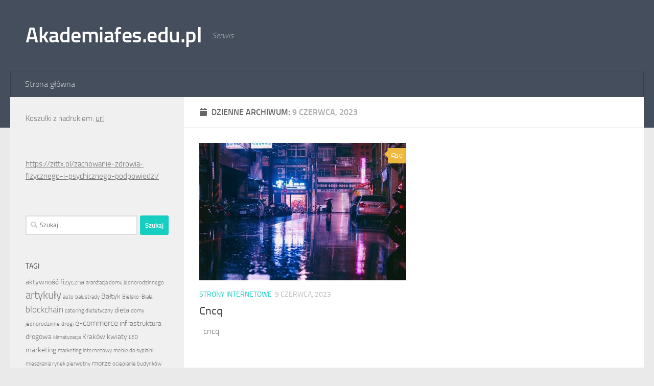

--- FILE ---
content_type: text/html; charset=UTF-8
request_url: https://akademiafes.edu.pl/2023/06/09/
body_size: 10985
content:
<!DOCTYPE html>
<html class="no-js" dir="ltr" lang="pl-PL" prefix="og: https://ogp.me/ns#">
<head>
  <meta charset="UTF-8">
  <meta name="viewport" content="width=device-width, initial-scale=1.0">
  <link rel="profile" href="https://gmpg.org/xfn/11" />
  <link rel="pingback" href="https://akademiafes.edu.pl/xmlrpc.php">

  <title>9 czerwca, 2023 | Akademiafes.edu.pl</title>
	<style>img:is([sizes="auto" i], [sizes^="auto," i]) { contain-intrinsic-size: 3000px 1500px }</style>
	
		<!-- All in One SEO 4.8.7.2 - aioseo.com -->
	<meta name="robots" content="noindex, max-image-preview:large" />
	<link rel="canonical" href="https://akademiafes.edu.pl/2023/06/09/" />
	<meta name="generator" content="All in One SEO (AIOSEO) 4.8.7.2" />
		<script type="application/ld+json" class="aioseo-schema">
			{"@context":"https:\/\/schema.org","@graph":[{"@type":"BreadcrumbList","@id":"https:\/\/akademiafes.edu.pl\/2023\/06\/09\/#breadcrumblist","itemListElement":[{"@type":"ListItem","@id":"https:\/\/akademiafes.edu.pl#listItem","position":1,"name":"Home","item":"https:\/\/akademiafes.edu.pl","nextItem":{"@type":"ListItem","@id":"https:\/\/akademiafes.edu.pl\/2023\/#listItem","name":2023}},{"@type":"ListItem","@id":"https:\/\/akademiafes.edu.pl\/2023\/#listItem","position":2,"name":2023,"item":"https:\/\/akademiafes.edu.pl\/2023\/","nextItem":{"@type":"ListItem","@id":"https:\/\/akademiafes.edu.pl\/2023\/06\/#listItem","name":"06"},"previousItem":{"@type":"ListItem","@id":"https:\/\/akademiafes.edu.pl#listItem","name":"Home"}},{"@type":"ListItem","@id":"https:\/\/akademiafes.edu.pl\/2023\/06\/#listItem","position":3,"name":"06","item":"https:\/\/akademiafes.edu.pl\/2023\/06\/","nextItem":{"@type":"ListItem","@id":"https:\/\/akademiafes.edu.pl\/2023\/06\/09\/#listItem","name":"09"},"previousItem":{"@type":"ListItem","@id":"https:\/\/akademiafes.edu.pl\/2023\/#listItem","name":2023}},{"@type":"ListItem","@id":"https:\/\/akademiafes.edu.pl\/2023\/06\/09\/#listItem","position":4,"name":"09","previousItem":{"@type":"ListItem","@id":"https:\/\/akademiafes.edu.pl\/2023\/06\/#listItem","name":"06"}}]},{"@type":"CollectionPage","@id":"https:\/\/akademiafes.edu.pl\/2023\/06\/09\/#collectionpage","url":"https:\/\/akademiafes.edu.pl\/2023\/06\/09\/","name":"9 czerwca, 2023 | Akademiafes.edu.pl","inLanguage":"pl-PL","isPartOf":{"@id":"https:\/\/akademiafes.edu.pl\/#website"},"breadcrumb":{"@id":"https:\/\/akademiafes.edu.pl\/2023\/06\/09\/#breadcrumblist"}},{"@type":"Organization","@id":"https:\/\/akademiafes.edu.pl\/#organization","name":"Akademiafes.edu.pl","description":"Serwis","url":"https:\/\/akademiafes.edu.pl\/"},{"@type":"WebSite","@id":"https:\/\/akademiafes.edu.pl\/#website","url":"https:\/\/akademiafes.edu.pl\/","name":"Akademiafes.edu.pl","description":"Serwis","inLanguage":"pl-PL","publisher":{"@id":"https:\/\/akademiafes.edu.pl\/#organization"}}]}
		</script>
		<!-- All in One SEO -->

<script>document.documentElement.className = document.documentElement.className.replace("no-js","js");</script>
<link rel="alternate" type="application/rss+xml" title="Akademiafes.edu.pl &raquo; Kanał z wpisami" href="https://akademiafes.edu.pl/feed/" />
<link rel="alternate" type="application/rss+xml" title="Akademiafes.edu.pl &raquo; Kanał z komentarzami" href="https://akademiafes.edu.pl/comments/feed/" />
<script>
window._wpemojiSettings = {"baseUrl":"https:\/\/s.w.org\/images\/core\/emoji\/16.0.1\/72x72\/","ext":".png","svgUrl":"https:\/\/s.w.org\/images\/core\/emoji\/16.0.1\/svg\/","svgExt":".svg","source":{"concatemoji":"https:\/\/akademiafes.edu.pl\/wp-includes\/js\/wp-emoji-release.min.js?ver=6.8.3"}};
/*! This file is auto-generated */
!function(s,n){var o,i,e;function c(e){try{var t={supportTests:e,timestamp:(new Date).valueOf()};sessionStorage.setItem(o,JSON.stringify(t))}catch(e){}}function p(e,t,n){e.clearRect(0,0,e.canvas.width,e.canvas.height),e.fillText(t,0,0);var t=new Uint32Array(e.getImageData(0,0,e.canvas.width,e.canvas.height).data),a=(e.clearRect(0,0,e.canvas.width,e.canvas.height),e.fillText(n,0,0),new Uint32Array(e.getImageData(0,0,e.canvas.width,e.canvas.height).data));return t.every(function(e,t){return e===a[t]})}function u(e,t){e.clearRect(0,0,e.canvas.width,e.canvas.height),e.fillText(t,0,0);for(var n=e.getImageData(16,16,1,1),a=0;a<n.data.length;a++)if(0!==n.data[a])return!1;return!0}function f(e,t,n,a){switch(t){case"flag":return n(e,"\ud83c\udff3\ufe0f\u200d\u26a7\ufe0f","\ud83c\udff3\ufe0f\u200b\u26a7\ufe0f")?!1:!n(e,"\ud83c\udde8\ud83c\uddf6","\ud83c\udde8\u200b\ud83c\uddf6")&&!n(e,"\ud83c\udff4\udb40\udc67\udb40\udc62\udb40\udc65\udb40\udc6e\udb40\udc67\udb40\udc7f","\ud83c\udff4\u200b\udb40\udc67\u200b\udb40\udc62\u200b\udb40\udc65\u200b\udb40\udc6e\u200b\udb40\udc67\u200b\udb40\udc7f");case"emoji":return!a(e,"\ud83e\udedf")}return!1}function g(e,t,n,a){var r="undefined"!=typeof WorkerGlobalScope&&self instanceof WorkerGlobalScope?new OffscreenCanvas(300,150):s.createElement("canvas"),o=r.getContext("2d",{willReadFrequently:!0}),i=(o.textBaseline="top",o.font="600 32px Arial",{});return e.forEach(function(e){i[e]=t(o,e,n,a)}),i}function t(e){var t=s.createElement("script");t.src=e,t.defer=!0,s.head.appendChild(t)}"undefined"!=typeof Promise&&(o="wpEmojiSettingsSupports",i=["flag","emoji"],n.supports={everything:!0,everythingExceptFlag:!0},e=new Promise(function(e){s.addEventListener("DOMContentLoaded",e,{once:!0})}),new Promise(function(t){var n=function(){try{var e=JSON.parse(sessionStorage.getItem(o));if("object"==typeof e&&"number"==typeof e.timestamp&&(new Date).valueOf()<e.timestamp+604800&&"object"==typeof e.supportTests)return e.supportTests}catch(e){}return null}();if(!n){if("undefined"!=typeof Worker&&"undefined"!=typeof OffscreenCanvas&&"undefined"!=typeof URL&&URL.createObjectURL&&"undefined"!=typeof Blob)try{var e="postMessage("+g.toString()+"("+[JSON.stringify(i),f.toString(),p.toString(),u.toString()].join(",")+"));",a=new Blob([e],{type:"text/javascript"}),r=new Worker(URL.createObjectURL(a),{name:"wpTestEmojiSupports"});return void(r.onmessage=function(e){c(n=e.data),r.terminate(),t(n)})}catch(e){}c(n=g(i,f,p,u))}t(n)}).then(function(e){for(var t in e)n.supports[t]=e[t],n.supports.everything=n.supports.everything&&n.supports[t],"flag"!==t&&(n.supports.everythingExceptFlag=n.supports.everythingExceptFlag&&n.supports[t]);n.supports.everythingExceptFlag=n.supports.everythingExceptFlag&&!n.supports.flag,n.DOMReady=!1,n.readyCallback=function(){n.DOMReady=!0}}).then(function(){return e}).then(function(){var e;n.supports.everything||(n.readyCallback(),(e=n.source||{}).concatemoji?t(e.concatemoji):e.wpemoji&&e.twemoji&&(t(e.twemoji),t(e.wpemoji)))}))}((window,document),window._wpemojiSettings);
</script>
<style id='wp-emoji-styles-inline-css'>

	img.wp-smiley, img.emoji {
		display: inline !important;
		border: none !important;
		box-shadow: none !important;
		height: 1em !important;
		width: 1em !important;
		margin: 0 0.07em !important;
		vertical-align: -0.1em !important;
		background: none !important;
		padding: 0 !important;
	}
</style>
<link rel='stylesheet' id='wp-block-library-css' href='https://akademiafes.edu.pl/wp-includes/css/dist/block-library/style.min.css?ver=6.8.3' media='all' />
<style id='classic-theme-styles-inline-css'>
/*! This file is auto-generated */
.wp-block-button__link{color:#fff;background-color:#32373c;border-radius:9999px;box-shadow:none;text-decoration:none;padding:calc(.667em + 2px) calc(1.333em + 2px);font-size:1.125em}.wp-block-file__button{background:#32373c;color:#fff;text-decoration:none}
</style>
<style id='global-styles-inline-css'>
:root{--wp--preset--aspect-ratio--square: 1;--wp--preset--aspect-ratio--4-3: 4/3;--wp--preset--aspect-ratio--3-4: 3/4;--wp--preset--aspect-ratio--3-2: 3/2;--wp--preset--aspect-ratio--2-3: 2/3;--wp--preset--aspect-ratio--16-9: 16/9;--wp--preset--aspect-ratio--9-16: 9/16;--wp--preset--color--black: #000000;--wp--preset--color--cyan-bluish-gray: #abb8c3;--wp--preset--color--white: #ffffff;--wp--preset--color--pale-pink: #f78da7;--wp--preset--color--vivid-red: #cf2e2e;--wp--preset--color--luminous-vivid-orange: #ff6900;--wp--preset--color--luminous-vivid-amber: #fcb900;--wp--preset--color--light-green-cyan: #7bdcb5;--wp--preset--color--vivid-green-cyan: #00d084;--wp--preset--color--pale-cyan-blue: #8ed1fc;--wp--preset--color--vivid-cyan-blue: #0693e3;--wp--preset--color--vivid-purple: #9b51e0;--wp--preset--gradient--vivid-cyan-blue-to-vivid-purple: linear-gradient(135deg,rgba(6,147,227,1) 0%,rgb(155,81,224) 100%);--wp--preset--gradient--light-green-cyan-to-vivid-green-cyan: linear-gradient(135deg,rgb(122,220,180) 0%,rgb(0,208,130) 100%);--wp--preset--gradient--luminous-vivid-amber-to-luminous-vivid-orange: linear-gradient(135deg,rgba(252,185,0,1) 0%,rgba(255,105,0,1) 100%);--wp--preset--gradient--luminous-vivid-orange-to-vivid-red: linear-gradient(135deg,rgba(255,105,0,1) 0%,rgb(207,46,46) 100%);--wp--preset--gradient--very-light-gray-to-cyan-bluish-gray: linear-gradient(135deg,rgb(238,238,238) 0%,rgb(169,184,195) 100%);--wp--preset--gradient--cool-to-warm-spectrum: linear-gradient(135deg,rgb(74,234,220) 0%,rgb(151,120,209) 20%,rgb(207,42,186) 40%,rgb(238,44,130) 60%,rgb(251,105,98) 80%,rgb(254,248,76) 100%);--wp--preset--gradient--blush-light-purple: linear-gradient(135deg,rgb(255,206,236) 0%,rgb(152,150,240) 100%);--wp--preset--gradient--blush-bordeaux: linear-gradient(135deg,rgb(254,205,165) 0%,rgb(254,45,45) 50%,rgb(107,0,62) 100%);--wp--preset--gradient--luminous-dusk: linear-gradient(135deg,rgb(255,203,112) 0%,rgb(199,81,192) 50%,rgb(65,88,208) 100%);--wp--preset--gradient--pale-ocean: linear-gradient(135deg,rgb(255,245,203) 0%,rgb(182,227,212) 50%,rgb(51,167,181) 100%);--wp--preset--gradient--electric-grass: linear-gradient(135deg,rgb(202,248,128) 0%,rgb(113,206,126) 100%);--wp--preset--gradient--midnight: linear-gradient(135deg,rgb(2,3,129) 0%,rgb(40,116,252) 100%);--wp--preset--font-size--small: 13px;--wp--preset--font-size--medium: 20px;--wp--preset--font-size--large: 36px;--wp--preset--font-size--x-large: 42px;--wp--preset--spacing--20: 0.44rem;--wp--preset--spacing--30: 0.67rem;--wp--preset--spacing--40: 1rem;--wp--preset--spacing--50: 1.5rem;--wp--preset--spacing--60: 2.25rem;--wp--preset--spacing--70: 3.38rem;--wp--preset--spacing--80: 5.06rem;--wp--preset--shadow--natural: 6px 6px 9px rgba(0, 0, 0, 0.2);--wp--preset--shadow--deep: 12px 12px 50px rgba(0, 0, 0, 0.4);--wp--preset--shadow--sharp: 6px 6px 0px rgba(0, 0, 0, 0.2);--wp--preset--shadow--outlined: 6px 6px 0px -3px rgba(255, 255, 255, 1), 6px 6px rgba(0, 0, 0, 1);--wp--preset--shadow--crisp: 6px 6px 0px rgba(0, 0, 0, 1);}:where(.is-layout-flex){gap: 0.5em;}:where(.is-layout-grid){gap: 0.5em;}body .is-layout-flex{display: flex;}.is-layout-flex{flex-wrap: wrap;align-items: center;}.is-layout-flex > :is(*, div){margin: 0;}body .is-layout-grid{display: grid;}.is-layout-grid > :is(*, div){margin: 0;}:where(.wp-block-columns.is-layout-flex){gap: 2em;}:where(.wp-block-columns.is-layout-grid){gap: 2em;}:where(.wp-block-post-template.is-layout-flex){gap: 1.25em;}:where(.wp-block-post-template.is-layout-grid){gap: 1.25em;}.has-black-color{color: var(--wp--preset--color--black) !important;}.has-cyan-bluish-gray-color{color: var(--wp--preset--color--cyan-bluish-gray) !important;}.has-white-color{color: var(--wp--preset--color--white) !important;}.has-pale-pink-color{color: var(--wp--preset--color--pale-pink) !important;}.has-vivid-red-color{color: var(--wp--preset--color--vivid-red) !important;}.has-luminous-vivid-orange-color{color: var(--wp--preset--color--luminous-vivid-orange) !important;}.has-luminous-vivid-amber-color{color: var(--wp--preset--color--luminous-vivid-amber) !important;}.has-light-green-cyan-color{color: var(--wp--preset--color--light-green-cyan) !important;}.has-vivid-green-cyan-color{color: var(--wp--preset--color--vivid-green-cyan) !important;}.has-pale-cyan-blue-color{color: var(--wp--preset--color--pale-cyan-blue) !important;}.has-vivid-cyan-blue-color{color: var(--wp--preset--color--vivid-cyan-blue) !important;}.has-vivid-purple-color{color: var(--wp--preset--color--vivid-purple) !important;}.has-black-background-color{background-color: var(--wp--preset--color--black) !important;}.has-cyan-bluish-gray-background-color{background-color: var(--wp--preset--color--cyan-bluish-gray) !important;}.has-white-background-color{background-color: var(--wp--preset--color--white) !important;}.has-pale-pink-background-color{background-color: var(--wp--preset--color--pale-pink) !important;}.has-vivid-red-background-color{background-color: var(--wp--preset--color--vivid-red) !important;}.has-luminous-vivid-orange-background-color{background-color: var(--wp--preset--color--luminous-vivid-orange) !important;}.has-luminous-vivid-amber-background-color{background-color: var(--wp--preset--color--luminous-vivid-amber) !important;}.has-light-green-cyan-background-color{background-color: var(--wp--preset--color--light-green-cyan) !important;}.has-vivid-green-cyan-background-color{background-color: var(--wp--preset--color--vivid-green-cyan) !important;}.has-pale-cyan-blue-background-color{background-color: var(--wp--preset--color--pale-cyan-blue) !important;}.has-vivid-cyan-blue-background-color{background-color: var(--wp--preset--color--vivid-cyan-blue) !important;}.has-vivid-purple-background-color{background-color: var(--wp--preset--color--vivid-purple) !important;}.has-black-border-color{border-color: var(--wp--preset--color--black) !important;}.has-cyan-bluish-gray-border-color{border-color: var(--wp--preset--color--cyan-bluish-gray) !important;}.has-white-border-color{border-color: var(--wp--preset--color--white) !important;}.has-pale-pink-border-color{border-color: var(--wp--preset--color--pale-pink) !important;}.has-vivid-red-border-color{border-color: var(--wp--preset--color--vivid-red) !important;}.has-luminous-vivid-orange-border-color{border-color: var(--wp--preset--color--luminous-vivid-orange) !important;}.has-luminous-vivid-amber-border-color{border-color: var(--wp--preset--color--luminous-vivid-amber) !important;}.has-light-green-cyan-border-color{border-color: var(--wp--preset--color--light-green-cyan) !important;}.has-vivid-green-cyan-border-color{border-color: var(--wp--preset--color--vivid-green-cyan) !important;}.has-pale-cyan-blue-border-color{border-color: var(--wp--preset--color--pale-cyan-blue) !important;}.has-vivid-cyan-blue-border-color{border-color: var(--wp--preset--color--vivid-cyan-blue) !important;}.has-vivid-purple-border-color{border-color: var(--wp--preset--color--vivid-purple) !important;}.has-vivid-cyan-blue-to-vivid-purple-gradient-background{background: var(--wp--preset--gradient--vivid-cyan-blue-to-vivid-purple) !important;}.has-light-green-cyan-to-vivid-green-cyan-gradient-background{background: var(--wp--preset--gradient--light-green-cyan-to-vivid-green-cyan) !important;}.has-luminous-vivid-amber-to-luminous-vivid-orange-gradient-background{background: var(--wp--preset--gradient--luminous-vivid-amber-to-luminous-vivid-orange) !important;}.has-luminous-vivid-orange-to-vivid-red-gradient-background{background: var(--wp--preset--gradient--luminous-vivid-orange-to-vivid-red) !important;}.has-very-light-gray-to-cyan-bluish-gray-gradient-background{background: var(--wp--preset--gradient--very-light-gray-to-cyan-bluish-gray) !important;}.has-cool-to-warm-spectrum-gradient-background{background: var(--wp--preset--gradient--cool-to-warm-spectrum) !important;}.has-blush-light-purple-gradient-background{background: var(--wp--preset--gradient--blush-light-purple) !important;}.has-blush-bordeaux-gradient-background{background: var(--wp--preset--gradient--blush-bordeaux) !important;}.has-luminous-dusk-gradient-background{background: var(--wp--preset--gradient--luminous-dusk) !important;}.has-pale-ocean-gradient-background{background: var(--wp--preset--gradient--pale-ocean) !important;}.has-electric-grass-gradient-background{background: var(--wp--preset--gradient--electric-grass) !important;}.has-midnight-gradient-background{background: var(--wp--preset--gradient--midnight) !important;}.has-small-font-size{font-size: var(--wp--preset--font-size--small) !important;}.has-medium-font-size{font-size: var(--wp--preset--font-size--medium) !important;}.has-large-font-size{font-size: var(--wp--preset--font-size--large) !important;}.has-x-large-font-size{font-size: var(--wp--preset--font-size--x-large) !important;}
:where(.wp-block-post-template.is-layout-flex){gap: 1.25em;}:where(.wp-block-post-template.is-layout-grid){gap: 1.25em;}
:where(.wp-block-columns.is-layout-flex){gap: 2em;}:where(.wp-block-columns.is-layout-grid){gap: 2em;}
:root :where(.wp-block-pullquote){font-size: 1.5em;line-height: 1.6;}
</style>
<link rel='stylesheet' id='hueman-main-style-css' href='https://akademiafes.edu.pl/wp-content/themes/hueman/assets/front/css/main.min.css?ver=3.7.27' media='all' />
<style id='hueman-main-style-inline-css'>
body { font-size:1.00rem; }@media only screen and (min-width: 720px) {
        .nav > li { font-size:1.00rem; }
      }.is-scrolled #header #nav-mobile { background-color: #454e5c; background-color: rgba(69,78,92,0.90) }body { background-color: #eaeaea; }
</style>
<link rel='stylesheet' id='hueman-font-awesome-css' href='https://akademiafes.edu.pl/wp-content/themes/hueman/assets/front/css/font-awesome.min.css?ver=3.7.27' media='all' />
<script src="https://akademiafes.edu.pl/wp-includes/js/jquery/jquery.min.js?ver=3.7.1" id="jquery-core-js"></script>
<script src="https://akademiafes.edu.pl/wp-includes/js/jquery/jquery-migrate.min.js?ver=3.4.1" id="jquery-migrate-js"></script>
<link rel="https://api.w.org/" href="https://akademiafes.edu.pl/wp-json/" /><link rel="EditURI" type="application/rsd+xml" title="RSD" href="https://akademiafes.edu.pl/xmlrpc.php?rsd" />
<meta name="generator" content="WordPress 6.8.3" />
    <link rel="preload" as="font" type="font/woff2" href="https://akademiafes.edu.pl/wp-content/themes/hueman/assets/front/webfonts/fa-brands-400.woff2?v=5.15.2" crossorigin="anonymous"/>
    <link rel="preload" as="font" type="font/woff2" href="https://akademiafes.edu.pl/wp-content/themes/hueman/assets/front/webfonts/fa-regular-400.woff2?v=5.15.2" crossorigin="anonymous"/>
    <link rel="preload" as="font" type="font/woff2" href="https://akademiafes.edu.pl/wp-content/themes/hueman/assets/front/webfonts/fa-solid-900.woff2?v=5.15.2" crossorigin="anonymous"/>
  <link rel="preload" as="font" type="font/woff" href="https://akademiafes.edu.pl/wp-content/themes/hueman/assets/front/fonts/titillium-light-webfont.woff" crossorigin="anonymous"/>
<link rel="preload" as="font" type="font/woff" href="https://akademiafes.edu.pl/wp-content/themes/hueman/assets/front/fonts/titillium-lightitalic-webfont.woff" crossorigin="anonymous"/>
<link rel="preload" as="font" type="font/woff" href="https://akademiafes.edu.pl/wp-content/themes/hueman/assets/front/fonts/titillium-regular-webfont.woff" crossorigin="anonymous"/>
<link rel="preload" as="font" type="font/woff" href="https://akademiafes.edu.pl/wp-content/themes/hueman/assets/front/fonts/titillium-regularitalic-webfont.woff" crossorigin="anonymous"/>
<link rel="preload" as="font" type="font/woff" href="https://akademiafes.edu.pl/wp-content/themes/hueman/assets/front/fonts/titillium-semibold-webfont.woff" crossorigin="anonymous"/>
<style>
  /*  base : fonts
/* ------------------------------------ */
body { font-family: "Titillium", Arial, sans-serif; }
@font-face {
  font-family: 'Titillium';
  src: url('https://akademiafes.edu.pl/wp-content/themes/hueman/assets/front/fonts/titillium-light-webfont.eot');
  src: url('https://akademiafes.edu.pl/wp-content/themes/hueman/assets/front/fonts/titillium-light-webfont.svg#titillium-light-webfont') format('svg'),
     url('https://akademiafes.edu.pl/wp-content/themes/hueman/assets/front/fonts/titillium-light-webfont.eot?#iefix') format('embedded-opentype'),
     url('https://akademiafes.edu.pl/wp-content/themes/hueman/assets/front/fonts/titillium-light-webfont.woff') format('woff'),
     url('https://akademiafes.edu.pl/wp-content/themes/hueman/assets/front/fonts/titillium-light-webfont.ttf') format('truetype');
  font-weight: 300;
  font-style: normal;
}
@font-face {
  font-family: 'Titillium';
  src: url('https://akademiafes.edu.pl/wp-content/themes/hueman/assets/front/fonts/titillium-lightitalic-webfont.eot');
  src: url('https://akademiafes.edu.pl/wp-content/themes/hueman/assets/front/fonts/titillium-lightitalic-webfont.svg#titillium-lightitalic-webfont') format('svg'),
     url('https://akademiafes.edu.pl/wp-content/themes/hueman/assets/front/fonts/titillium-lightitalic-webfont.eot?#iefix') format('embedded-opentype'),
     url('https://akademiafes.edu.pl/wp-content/themes/hueman/assets/front/fonts/titillium-lightitalic-webfont.woff') format('woff'),
     url('https://akademiafes.edu.pl/wp-content/themes/hueman/assets/front/fonts/titillium-lightitalic-webfont.ttf') format('truetype');
  font-weight: 300;
  font-style: italic;
}
@font-face {
  font-family: 'Titillium';
  src: url('https://akademiafes.edu.pl/wp-content/themes/hueman/assets/front/fonts/titillium-regular-webfont.eot');
  src: url('https://akademiafes.edu.pl/wp-content/themes/hueman/assets/front/fonts/titillium-regular-webfont.svg#titillium-regular-webfont') format('svg'),
     url('https://akademiafes.edu.pl/wp-content/themes/hueman/assets/front/fonts/titillium-regular-webfont.eot?#iefix') format('embedded-opentype'),
     url('https://akademiafes.edu.pl/wp-content/themes/hueman/assets/front/fonts/titillium-regular-webfont.woff') format('woff'),
     url('https://akademiafes.edu.pl/wp-content/themes/hueman/assets/front/fonts/titillium-regular-webfont.ttf') format('truetype');
  font-weight: 400;
  font-style: normal;
}
@font-face {
  font-family: 'Titillium';
  src: url('https://akademiafes.edu.pl/wp-content/themes/hueman/assets/front/fonts/titillium-regularitalic-webfont.eot');
  src: url('https://akademiafes.edu.pl/wp-content/themes/hueman/assets/front/fonts/titillium-regularitalic-webfont.svg#titillium-regular-webfont') format('svg'),
     url('https://akademiafes.edu.pl/wp-content/themes/hueman/assets/front/fonts/titillium-regularitalic-webfont.eot?#iefix') format('embedded-opentype'),
     url('https://akademiafes.edu.pl/wp-content/themes/hueman/assets/front/fonts/titillium-regularitalic-webfont.woff') format('woff'),
     url('https://akademiafes.edu.pl/wp-content/themes/hueman/assets/front/fonts/titillium-regularitalic-webfont.ttf') format('truetype');
  font-weight: 400;
  font-style: italic;
}
@font-face {
    font-family: 'Titillium';
    src: url('https://akademiafes.edu.pl/wp-content/themes/hueman/assets/front/fonts/titillium-semibold-webfont.eot');
    src: url('https://akademiafes.edu.pl/wp-content/themes/hueman/assets/front/fonts/titillium-semibold-webfont.svg#titillium-semibold-webfont') format('svg'),
         url('https://akademiafes.edu.pl/wp-content/themes/hueman/assets/front/fonts/titillium-semibold-webfont.eot?#iefix') format('embedded-opentype'),
         url('https://akademiafes.edu.pl/wp-content/themes/hueman/assets/front/fonts/titillium-semibold-webfont.woff') format('woff'),
         url('https://akademiafes.edu.pl/wp-content/themes/hueman/assets/front/fonts/titillium-semibold-webfont.ttf') format('truetype');
  font-weight: 600;
  font-style: normal;
}
</style>
  <!--[if lt IE 9]>
<script src="https://akademiafes.edu.pl/wp-content/themes/hueman/assets/front/js/ie/html5shiv-printshiv.min.js"></script>
<script src="https://akademiafes.edu.pl/wp-content/themes/hueman/assets/front/js/ie/selectivizr.js"></script>
<![endif]-->
</head>

<body class="archive date wp-embed-responsive wp-theme-hueman col-2cr full-width header-desktop-sticky header-mobile-sticky hueman-3-7-27 chrome">
<div id="wrapper">
  <a class="screen-reader-text skip-link" href="#content">Przeskocz do treści</a>
  
  <header id="header" class="top-menu-mobile-on one-mobile-menu top_menu header-ads-desktop  topbar-transparent no-header-img">
        <nav class="nav-container group mobile-menu mobile-sticky no-menu-assigned" id="nav-mobile" data-menu-id="header-1">
  <div class="mobile-title-logo-in-header"><p class="site-title">                  <a class="custom-logo-link" href="https://akademiafes.edu.pl/" rel="home" title="Akademiafes.edu.pl | Strona główna">Akademiafes.edu.pl</a>                </p></div>
        
                    <!-- <div class="ham__navbar-toggler collapsed" aria-expanded="false">
          <div class="ham__navbar-span-wrapper">
            <span class="ham-toggler-menu__span"></span>
          </div>
        </div> -->
        <button class="ham__navbar-toggler-two collapsed" title="Menu" aria-expanded="false">
          <span class="ham__navbar-span-wrapper">
            <span class="line line-1"></span>
            <span class="line line-2"></span>
            <span class="line line-3"></span>
          </span>
        </button>
            
      <div class="nav-text"></div>
      <div class="nav-wrap container">
                  <ul class="nav container-inner group mobile-search">
                            <li>
                  <form role="search" method="get" class="search-form" action="https://akademiafes.edu.pl/">
				<label>
					<span class="screen-reader-text">Szukaj:</span>
					<input type="search" class="search-field" placeholder="Szukaj &hellip;" value="" name="s" />
				</label>
				<input type="submit" class="search-submit" value="Szukaj" />
			</form>                </li>
                      </ul>
                <ul id="menu-m" class="nav container-inner group"><li id="menu-item-5" class="menu-item menu-item-type-custom menu-item-object-custom menu-item-home menu-item-5"><a href="http://akademiafes.edu.pl/">Strona główna</a></li>
</ul>      </div>
</nav><!--/#nav-topbar-->  
  
  <div class="container group">
        <div class="container-inner">

                    <div class="group hu-pad central-header-zone">
                  <div class="logo-tagline-group">
                      <p class="site-title">                  <a class="custom-logo-link" href="https://akademiafes.edu.pl/" rel="home" title="Akademiafes.edu.pl | Strona główna">Akademiafes.edu.pl</a>                </p>                                                <p class="site-description">Serwis</p>
                                        </div>

                                </div>
      
                <nav class="nav-container group desktop-menu " id="nav-header" data-menu-id="header-2">
    <div class="nav-text"><!-- put your mobile menu text here --></div>

  <div class="nav-wrap container">
        <ul id="menu-m-1" class="nav container-inner group"><li class="menu-item menu-item-type-custom menu-item-object-custom menu-item-home menu-item-5"><a href="http://akademiafes.edu.pl/">Strona główna</a></li>
</ul>  </div>
</nav><!--/#nav-header-->      
    </div><!--/.container-inner-->
      </div><!--/.container-->

</header><!--/#header-->
  
  <div class="container" id="page">
    <div class="container-inner">
            <div class="main">
        <div class="main-inner group">
          
              <main class="content" id="content">
              <div class="page-title hu-pad group">
          	    		<h1><i class="fas fa-calendar"></i>Dzienne archiwum: <span>9 czerwca, 2023 </span></h1>
    	
    </div><!--/.page-title-->
          <div class="hu-pad group">
            
  <div id="grid-wrapper" class="post-list group">
    <div class="post-row">        <article id="post-313" class="group grid-item post-313 post type-post status-publish format-standard has-post-thumbnail hentry category-strony-internetowe tag-serwisy-internetowe">
	<div class="post-inner post-hover">
      		<div class="post-thumbnail">
  			<a href="https://akademiafes.edu.pl/2023/06/09/cncq/">
            				<img width="512" height="340" src="https://akademiafes.edu.pl/wp-content/uploads/2023/06/cncq-img-57-512x340.jpg" class="attachment-thumb-large size-thumb-large wp-post-image" alt="" decoding="async" fetchpriority="high" />  				  				  				  			</a>
  			  				<a class="post-comments" href="https://akademiafes.edu.pl/2023/06/09/cncq/#respond"><i class="far fa-comments"></i>0</a>
  			  		</div><!--/.post-thumbnail-->
          		<div class="post-meta group">
          			  <p class="post-category"><a href="https://akademiafes.edu.pl/category/strony-internetowe/" rel="category tag">Strony internetowe</a></p>
                  			  <p class="post-date">
  <time class="published updated" datetime="2023-06-09 20:51:25">9 czerwca, 2023</time>
</p>

  <p class="post-byline" style="display:none">&nbsp;przez    <span class="vcard author">
      <span class="fn"><a href="https://akademiafes.edu.pl/author/admin/" title="Wpisy od admin" rel="author">admin</a></span>
    </span> &middot; Published <span class="published">9 czerwca, 2023</span>
      </p>
          		</div><!--/.post-meta-->
    		<h2 class="post-title entry-title">
			<a href="https://akademiafes.edu.pl/2023/06/09/cncq/" rel="bookmark">Cncq</a>
		</h2><!--/.post-title-->

				<div class="entry excerpt entry-summary">
			<p>&nbsp; cncq</p>
		</div><!--/.entry-->
		
	</div><!--/.post-inner-->
</article><!--/.post-->
    </div>  </div><!--/.post-list-->

<nav class="pagination group">
			<ul class="group">
			<li class="prev left"></li>
			<li class="next right"></li>
		</ul>
	</nav><!--/.pagination-->
          </div><!--/.hu-pad-->
            </main><!--/.content-->
          

	<div class="sidebar s1 collapsed" data-position="left" data-layout="col-2cr" data-sb-id="s1">

		<button class="sidebar-toggle" title="Rozwiń panel boczny"><i class="fas sidebar-toggle-arrows"></i></button>

		<div class="sidebar-content">

			
			
			
			<div id="text-6" class="widget widget_text">			<div class="textwidget"><p>Koszulki z nadrukiem: <a href="https://printxgroup.pl/produkty/koszulki-sportowe/">url</a></p>
</div>
		</div><div id="text-4" class="widget widget_text">			<div class="textwidget"><p><a href="https://zittx.pl/zachowanie-zdrowia-fizycznego-i-psychicznego-podpowiedzi/">https://zittx.pl/zachowanie-zdrowia-fizycznego-i-psychicznego-podpowiedzi/</a></p>
</div>
		</div><div id="search-2" class="widget widget_search"><form role="search" method="get" class="search-form" action="https://akademiafes.edu.pl/">
				<label>
					<span class="screen-reader-text">Szukaj:</span>
					<input type="search" class="search-field" placeholder="Szukaj &hellip;" value="" name="s" />
				</label>
				<input type="submit" class="search-submit" value="Szukaj" />
			</form></div><div id="tag_cloud-2" class="widget widget_tag_cloud"><h3 class="widget-title">Tagi</h3><div class="tagcloud"><a href="https://akademiafes.edu.pl/tag/aktywnosc-fizyczna/" class="tag-cloud-link tag-link-138 tag-link-position-1" style="font-size: 10.191304347826pt;" aria-label="aktywność fizyczna (2 elementy)">aktywność fizyczna</a>
<a href="https://akademiafes.edu.pl/tag/aranzacja-domu-jednorodzinnego/" class="tag-cloud-link tag-link-113 tag-link-position-2" style="font-size: 8pt;" aria-label="aranżacja domu jednorodzinnego (1 element)">aranżacja domu jednorodzinnego</a>
<a href="https://akademiafes.edu.pl/tag/artykuly/" class="tag-cloud-link tag-link-24 tag-link-position-3" style="font-size: 15.913043478261pt;" aria-label="artykuły (8 elementów)">artykuły</a>
<a href="https://akademiafes.edu.pl/tag/auto/" class="tag-cloud-link tag-link-131 tag-link-position-4" style="font-size: 8pt;" aria-label="auto (1 element)">auto</a>
<a href="https://akademiafes.edu.pl/tag/balustrady/" class="tag-cloud-link tag-link-112 tag-link-position-5" style="font-size: 8pt;" aria-label="balustrady (1 element)">balustrady</a>
<a href="https://akademiafes.edu.pl/tag/baltyk/" class="tag-cloud-link tag-link-116 tag-link-position-6" style="font-size: 10.191304347826pt;" aria-label="Bałtyk (2 elementy)">Bałtyk</a>
<a href="https://akademiafes.edu.pl/tag/bielsko-biala/" class="tag-cloud-link tag-link-97 tag-link-position-7" style="font-size: 8pt;" aria-label="Bielsko-Biała (1 element)">Bielsko-Biała</a>
<a href="https://akademiafes.edu.pl/tag/blockchain/" class="tag-cloud-link tag-link-144 tag-link-position-8" style="font-size: 12.869565217391pt;" aria-label="blockchain (4 elementy)">blockchain</a>
<a href="https://akademiafes.edu.pl/tag/catering-dietetyczny/" class="tag-cloud-link tag-link-105 tag-link-position-9" style="font-size: 8pt;" aria-label="catering dietetyczny (1 element)">catering dietetyczny</a>
<a href="https://akademiafes.edu.pl/tag/dieta/" class="tag-cloud-link tag-link-48 tag-link-position-10" style="font-size: 10.191304347826pt;" aria-label="dieta (2 elementy)">dieta</a>
<a href="https://akademiafes.edu.pl/tag/domy-jednorodzinne/" class="tag-cloud-link tag-link-134 tag-link-position-11" style="font-size: 8pt;" aria-label="domy jednorodzinne (1 element)">domy jednorodzinne</a>
<a href="https://akademiafes.edu.pl/tag/drogi/" class="tag-cloud-link tag-link-125 tag-link-position-12" style="font-size: 8pt;" aria-label="drogi (1 element)">drogi</a>
<a href="https://akademiafes.edu.pl/tag/e-commerce/" class="tag-cloud-link tag-link-36 tag-link-position-13" style="font-size: 11.652173913043pt;" aria-label="e-commerce (3 elementy)">e-commerce</a>
<a href="https://akademiafes.edu.pl/tag/infrastruktura-drogowa/" class="tag-cloud-link tag-link-139 tag-link-position-14" style="font-size: 10.191304347826pt;" aria-label="infrastruktura drogowa (2 elementy)">infrastruktura drogowa</a>
<a href="https://akademiafes.edu.pl/tag/klimatyzacja/" class="tag-cloud-link tag-link-104 tag-link-position-15" style="font-size: 8pt;" aria-label="klimatyzacja (1 element)">klimatyzacja</a>
<a href="https://akademiafes.edu.pl/tag/krakow/" class="tag-cloud-link tag-link-70 tag-link-position-16" style="font-size: 10.191304347826pt;" aria-label="Kraków (2 elementy)">Kraków</a>
<a href="https://akademiafes.edu.pl/tag/kwiaty/" class="tag-cloud-link tag-link-13 tag-link-position-17" style="font-size: 10.191304347826pt;" aria-label="kwiaty (2 elementy)">kwiaty</a>
<a href="https://akademiafes.edu.pl/tag/led/" class="tag-cloud-link tag-link-132 tag-link-position-18" style="font-size: 8pt;" aria-label="LED (1 element)">LED</a>
<a href="https://akademiafes.edu.pl/tag/marketing/" class="tag-cloud-link tag-link-10 tag-link-position-19" style="font-size: 10.191304347826pt;" aria-label="marketing (2 elementy)">marketing</a>
<a href="https://akademiafes.edu.pl/tag/marketing-internetowy/" class="tag-cloud-link tag-link-126 tag-link-position-20" style="font-size: 8pt;" aria-label="marketing internetowy (1 element)">marketing internetowy</a>
<a href="https://akademiafes.edu.pl/tag/meble-do-sypialni/" class="tag-cloud-link tag-link-103 tag-link-position-21" style="font-size: 8pt;" aria-label="meble do sypialni (1 element)">meble do sypialni</a>
<a href="https://akademiafes.edu.pl/tag/mieszkania-rynek-pierwotny/" class="tag-cloud-link tag-link-135 tag-link-position-22" style="font-size: 8pt;" aria-label="mieszkania rynek pierwotny (1 element)">mieszkania rynek pierwotny</a>
<a href="https://akademiafes.edu.pl/tag/morze/" class="tag-cloud-link tag-link-115 tag-link-position-23" style="font-size: 10.191304347826pt;" aria-label="morze (2 elementy)">morze</a>
<a href="https://akademiafes.edu.pl/tag/ocieplanie-budynkow/" class="tag-cloud-link tag-link-123 tag-link-position-24" style="font-size: 8pt;" aria-label="ocieplanie budynków (1 element)">ocieplanie budynków</a>
<a href="https://akademiafes.edu.pl/tag/ogrzewane-podlogowe/" class="tag-cloud-link tag-link-117 tag-link-position-25" style="font-size: 8pt;" aria-label="ogrzewane podłogowe (1 element)">ogrzewane podłogowe</a>
<a href="https://akademiafes.edu.pl/tag/opony/" class="tag-cloud-link tag-link-120 tag-link-position-26" style="font-size: 10.191304347826pt;" aria-label="opony (2 elementy)">opony</a>
<a href="https://akademiafes.edu.pl/tag/pokoje/" class="tag-cloud-link tag-link-99 tag-link-position-27" style="font-size: 8pt;" aria-label="pokoje (1 element)">pokoje</a>
<a href="https://akademiafes.edu.pl/tag/prawnik/" class="tag-cloud-link tag-link-107 tag-link-position-28" style="font-size: 8pt;" aria-label="prawnik (1 element)">prawnik</a>
<a href="https://akademiafes.edu.pl/tag/promocja/" class="tag-cloud-link tag-link-98 tag-link-position-29" style="font-size: 11.652173913043pt;" aria-label="promocja (3 elementy)">promocja</a>
<a href="https://akademiafes.edu.pl/tag/przechowywanie-danych/" class="tag-cloud-link tag-link-133 tag-link-position-30" style="font-size: 8pt;" aria-label="przechowywanie danych (1 element)">przechowywanie danych</a>
<a href="https://akademiafes.edu.pl/tag/reklama/" class="tag-cloud-link tag-link-9 tag-link-position-31" style="font-size: 13.84347826087pt;" aria-label="reklama (5 elementów)">reklama</a>
<a href="https://akademiafes.edu.pl/tag/reklama-zewnetrzna/" class="tag-cloud-link tag-link-21 tag-link-position-32" style="font-size: 10.191304347826pt;" aria-label="reklama zewnętrzna (2 elementy)">reklama zewnętrzna</a>
<a href="https://akademiafes.edu.pl/tag/schody/" class="tag-cloud-link tag-link-111 tag-link-position-33" style="font-size: 8pt;" aria-label="schody (1 element)">schody</a>
<a href="https://akademiafes.edu.pl/tag/serwisy-internetowe/" class="tag-cloud-link tag-link-11 tag-link-position-34" style="font-size: 22pt;" aria-label="Serwisy internetowe (27 elementów)">Serwisy internetowe</a>
<a href="https://akademiafes.edu.pl/tag/serwisy-online/" class="tag-cloud-link tag-link-17 tag-link-position-35" style="font-size: 19.321739130435pt;" aria-label="serwisy online (16 elementów)">serwisy online</a>
<a href="https://akademiafes.edu.pl/tag/serwisy-z-artykulami/" class="tag-cloud-link tag-link-16 tag-link-position-36" style="font-size: 11.652173913043pt;" aria-label="Serwisy z artykułami (3 elementy)">Serwisy z artykułami</a>
<a href="https://akademiafes.edu.pl/tag/sypialnia/" class="tag-cloud-link tag-link-101 tag-link-position-37" style="font-size: 8pt;" aria-label="sypialnia (1 element)">sypialnia</a>
<a href="https://akademiafes.edu.pl/tag/sypialnie/" class="tag-cloud-link tag-link-100 tag-link-position-38" style="font-size: 8pt;" aria-label="sypialnie (1 element)">sypialnie</a>
<a href="https://akademiafes.edu.pl/tag/warszawa/" class="tag-cloud-link tag-link-8 tag-link-position-39" style="font-size: 10.191304347826pt;" aria-label="Warszawa (2 elementy)">Warszawa</a>
<a href="https://akademiafes.edu.pl/tag/witaminy/" class="tag-cloud-link tag-link-49 tag-link-position-40" style="font-size: 10.191304347826pt;" aria-label="witaminy (2 elementy)">witaminy</a>
<a href="https://akademiafes.edu.pl/tag/wladyslawowo/" class="tag-cloud-link tag-link-118 tag-link-position-41" style="font-size: 8pt;" aria-label="Władysławowo (1 element)">Władysławowo</a>
<a href="https://akademiafes.edu.pl/tag/wlosy/" class="tag-cloud-link tag-link-130 tag-link-position-42" style="font-size: 8pt;" aria-label="włosy (1 element)">włosy</a>
<a href="https://akademiafes.edu.pl/tag/zakup-mieszkania/" class="tag-cloud-link tag-link-128 tag-link-position-43" style="font-size: 10.191304347826pt;" aria-label="zakup mieszkania (2 elementy)">zakup mieszkania</a>
<a href="https://akademiafes.edu.pl/tag/zdjecia/" class="tag-cloud-link tag-link-80 tag-link-position-44" style="font-size: 10.191304347826pt;" aria-label="zdjęcia (2 elementy)">zdjęcia</a>
<a href="https://akademiafes.edu.pl/tag/lozka/" class="tag-cloud-link tag-link-102 tag-link-position-45" style="font-size: 8pt;" aria-label="łóżka (1 element)">łóżka</a></div>
</div><div id="calendar-2" class="widget widget_calendar"><div id="calendar_wrap" class="calendar_wrap"><table id="wp-calendar" class="wp-calendar-table">
	<caption>czerwiec 2023</caption>
	<thead>
	<tr>
		<th scope="col" aria-label="poniedziałek">P</th>
		<th scope="col" aria-label="wtorek">W</th>
		<th scope="col" aria-label="środa">Ś</th>
		<th scope="col" aria-label="czwartek">C</th>
		<th scope="col" aria-label="piątek">P</th>
		<th scope="col" aria-label="sobota">S</th>
		<th scope="col" aria-label="niedziela">N</th>
	</tr>
	</thead>
	<tbody>
	<tr>
		<td colspan="3" class="pad">&nbsp;</td><td>1</td><td>2</td><td>3</td><td>4</td>
	</tr>
	<tr>
		<td>5</td><td>6</td><td>7</td><td>8</td><td><a href="https://akademiafes.edu.pl/2023/06/09/" aria-label="Wpisy opublikowane dnia 2023-06-09">9</a></td><td>10</td><td>11</td>
	</tr>
	<tr>
		<td>12</td><td>13</td><td>14</td><td>15</td><td>16</td><td>17</td><td>18</td>
	</tr>
	<tr>
		<td>19</td><td>20</td><td>21</td><td>22</td><td>23</td><td>24</td><td>25</td>
	</tr>
	<tr>
		<td>26</td><td>27</td><td>28</td><td>29</td><td>30</td>
		<td class="pad" colspan="2">&nbsp;</td>
	</tr>
	</tbody>
	</table><nav aria-label="Poprzednie i następne miesiące" class="wp-calendar-nav">
		<span class="wp-calendar-nav-prev"><a href="https://akademiafes.edu.pl/2023/05/">&laquo; maj</a></span>
		<span class="pad">&nbsp;</span>
		<span class="wp-calendar-nav-next"><a href="https://akademiafes.edu.pl/2024/11/">lis &raquo;</a></span>
	</nav></div></div>
		<div id="recent-posts-2" class="widget widget_recent_entries">
		<h3 class="widget-title">Ostatnie wpisy</h3>
		<ul>
											<li>
					<a href="https://akademiafes.edu.pl/2025/12/22/architektura-zaufania-jak-blockchain-zabezpiecza-nasze-informacje/">Architektura zaufania: jak blockchain zabezpiecza nasze informacje</a>
									</li>
											<li>
					<a href="https://akademiafes.edu.pl/2025/12/22/pierwiastki-ziem-rzadkich-jako-podstawa-nowoczesnej-technologii/">Pierwiastki ziem rzadkich jako podstawa nowoczesnej technologii</a>
									</li>
											<li>
					<a href="https://akademiafes.edu.pl/2025/12/10/nowoczesne-rozwiazania-magazynowania-wielkich-ilosci-danych/">Nowoczesne rozwiązania magazynowania wielkich ilości danych</a>
									</li>
											<li>
					<a href="https://akademiafes.edu.pl/2025/12/10/elementarne-wiadomosci-na-temat-uczenia-maszynowego/">Elementarne wiadomości na temat uczenia maszynowego</a>
									</li>
											<li>
					<a href="https://akademiafes.edu.pl/2025/12/04/czym-jest-agent-ai/">Czym jest agent AI</a>
									</li>
					</ul>

		</div><div id="linkcat-108" class="widget widget_links"><h3 class="widget-title">Linki</h3>
	<ul class='xoxo blogroll'>
<li><a href="https://domkinadzialkezmontazemitransportem.pl/domki-drewniane-polaczenie-tradycji-z-nowoczesnoscia" title="Domki drewniane" target="_blank">Domki drewniane</a></li>
<li><a href="https://oi1.pl" title="Wycinarki laserowe do metalu">Wycinarki laserowe do metalu</a></li>

	</ul>
</div>
<div id="categories-2" class="widget widget_categories"><h3 class="widget-title">Kategorie</h3>
			<ul>
					<li class="cat-item cat-item-77"><a href="https://akademiafes.edu.pl/category/architektura/">Architektura</a>
</li>
	<li class="cat-item cat-item-35"><a href="https://akademiafes.edu.pl/category/biznes/">Biznes</a>
</li>
	<li class="cat-item cat-item-122"><a href="https://akademiafes.edu.pl/category/budownictwo/">Budownictwo</a>
</li>
	<li class="cat-item cat-item-124"><a href="https://akademiafes.edu.pl/category/cywilizacja/">Cywilizacja</a>
</li>
	<li class="cat-item cat-item-43"><a href="https://akademiafes.edu.pl/category/dom/">Dom</a>
</li>
	<li class="cat-item cat-item-166"><a href="https://akademiafes.edu.pl/category/english/">English</a>
</li>
	<li class="cat-item cat-item-141"><a href="https://akademiafes.edu.pl/category/finanse/">Finanse</a>
</li>
	<li class="cat-item cat-item-91"><a href="https://akademiafes.edu.pl/category/firma/">Firma</a>
</li>
	<li class="cat-item cat-item-79"><a href="https://akademiafes.edu.pl/category/fotografia/">Fotografia</a>
</li>
	<li class="cat-item cat-item-18"><a href="https://akademiafes.edu.pl/category/internet/">Internet</a>
</li>
	<li class="cat-item cat-item-109"><a href="https://akademiafes.edu.pl/category/it/">IT</a>
</li>
	<li class="cat-item cat-item-87"><a href="https://akademiafes.edu.pl/category/kuchnia/">Kuchnia</a>
</li>
	<li class="cat-item cat-item-12"><a href="https://akademiafes.edu.pl/category/kwiaty/">Kwiaty</a>
</li>
	<li class="cat-item cat-item-5"><a href="https://akademiafes.edu.pl/category/marketing/">Marketing</a>
</li>
	<li class="cat-item cat-item-82"><a href="https://akademiafes.edu.pl/category/miejsca/">Miejsca</a>
</li>
	<li class="cat-item cat-item-119"><a href="https://akademiafes.edu.pl/category/motoryzacja/">Motoryzacja</a>
</li>
	<li class="cat-item cat-item-38"><a href="https://akademiafes.edu.pl/category/natura/">Natura</a>
</li>
	<li class="cat-item cat-item-161"><a href="https://akademiafes.edu.pl/category/nauka/">Nauka</a>
</li>
	<li class="cat-item cat-item-127"><a href="https://akademiafes.edu.pl/category/nieruchomosci/">Nieruchomości</a>
</li>
	<li class="cat-item cat-item-85"><a href="https://akademiafes.edu.pl/category/ogolna/">Ogólna</a>
</li>
	<li class="cat-item cat-item-95"><a href="https://akademiafes.edu.pl/category/placowki-medyczne/">Placówki medyczne</a>
</li>
	<li class="cat-item cat-item-106"><a href="https://akademiafes.edu.pl/category/prawo/">Prawo</a>
</li>
	<li class="cat-item cat-item-154"><a href="https://akademiafes.edu.pl/category/rolnictwo/">Rolnictwo</a>
</li>
	<li class="cat-item cat-item-3"><a href="https://akademiafes.edu.pl/category/strony-internetowe/">Strony internetowe</a>
</li>
	<li class="cat-item cat-item-110"><a href="https://akademiafes.edu.pl/category/technologia/">Technologia</a>
</li>
	<li class="cat-item cat-item-39"><a href="https://akademiafes.edu.pl/category/uroda/">Uroda</a>
</li>
	<li class="cat-item cat-item-114"><a href="https://akademiafes.edu.pl/category/wypoczynek/">Wypoczynek</a>
</li>
	<li class="cat-item cat-item-22"><a href="https://akademiafes.edu.pl/category/zdrowie/">Zdrowie</a>
</li>
	<li class="cat-item cat-item-129"><a href="https://akademiafes.edu.pl/category/zdrowie-i-uroda/">Zdrowie i uroda</a>
</li>
			</ul>

			</div><div id="text-3" class="widget widget_text">			<div class="textwidget"><p><a href="https://portaltop.pl/marketing-nieodzowny-w-wiekszosci-firm/">Bilbordy</a></p>
</div>
		</div>
		</div><!--/.sidebar-content-->

	</div><!--/.sidebar-->

	

        </div><!--/.main-inner-->
      </div><!--/.main-->
    </div><!--/.container-inner-->
  </div><!--/.container-->
    <footer id="footer">

    
    
    
    <section class="container" id="footer-bottom">
      <div class="container-inner">

        <a id="back-to-top" href="#"><i class="fas fa-angle-up"></i></a>

        <div class="hu-pad group">

          <div class="grid one-half">
                        
            <div id="copyright">
                <p>Akademiafes.edu.pl &copy; 2026. Wszelkie prawa zastrzeżone</p>
            </div><!--/#copyright-->

                                                          <div id="credit" style="">
                    <p>Oparte na&nbsp;<a class="fab fa-wordpress" title="Oparte na WordPressie" href="https://pl.wordpress.org/" target="_blank" rel="noopener noreferrer"></a> - Zaprojektowany z&nbsp;<a href="https://presscustomizr.com/hueman/" title="Motyw Hueman">Motyw Hueman</a></p>
                  </div><!--/#credit-->
                          
          </div>

          <div class="grid one-half last">
                                                                                </div>

        </div><!--/.hu-pad-->

      </div><!--/.container-inner-->
    </section><!--/.container-->

  </footer><!--/#footer-->

</div><!--/#wrapper-->

<script type="speculationrules">
{"prefetch":[{"source":"document","where":{"and":[{"href_matches":"\/*"},{"not":{"href_matches":["\/wp-*.php","\/wp-admin\/*","\/wp-content\/uploads\/*","\/wp-content\/*","\/wp-content\/plugins\/*","\/wp-content\/themes\/hueman\/*","\/*\\?(.+)"]}},{"not":{"selector_matches":"a[rel~=\"nofollow\"]"}},{"not":{"selector_matches":".no-prefetch, .no-prefetch a"}}]},"eagerness":"conservative"}]}
</script>
<script src="https://akademiafes.edu.pl/wp-includes/js/underscore.min.js?ver=1.13.7" id="underscore-js"></script>
<script id="hu-front-scripts-js-extra">
var HUParams = {"_disabled":[],"SmoothScroll":{"Enabled":false,"Options":{"touchpadSupport":false}},"centerAllImg":"1","timerOnScrollAllBrowsers":"1","extLinksStyle":"","extLinksTargetExt":"","extLinksSkipSelectors":{"classes":["btn","button"],"ids":[]},"imgSmartLoadEnabled":"","imgSmartLoadOpts":{"parentSelectors":[".container .content",".post-row",".container .sidebar","#footer","#header-widgets"],"opts":{"excludeImg":[".tc-holder-img"],"fadeIn_options":100,"threshold":0}},"goldenRatio":"1.618","gridGoldenRatioLimit":"350","sbStickyUserSettings":{"desktop":false,"mobile":false},"sidebarOneWidth":"340","sidebarTwoWidth":"260","isWPMobile":"","menuStickyUserSettings":{"desktop":"stick_up","mobile":"stick_up"},"mobileSubmenuExpandOnClick":"1","submenuTogglerIcon":"<i class=\"fas fa-angle-down\"><\/i>","isDevMode":"","ajaxUrl":"https:\/\/akademiafes.edu.pl\/?huajax=1","frontNonce":{"id":"HuFrontNonce","handle":"e9b5e88b4e"},"isWelcomeNoteOn":"","welcomeContent":"","i18n":{"collapsibleExpand":"Rozwi\u0144","collapsibleCollapse":"Zwi\u0144"},"deferFontAwesome":"","fontAwesomeUrl":"https:\/\/akademiafes.edu.pl\/wp-content\/themes\/hueman\/assets\/front\/css\/font-awesome.min.css?3.7.27","mainScriptUrl":"https:\/\/akademiafes.edu.pl\/wp-content\/themes\/hueman\/assets\/front\/js\/scripts.min.js?3.7.27","flexSliderNeeded":"","flexSliderOptions":{"is_rtl":false,"has_touch_support":true,"is_slideshow":false,"slideshow_speed":5000}};
</script>
<script src="https://akademiafes.edu.pl/wp-content/themes/hueman/assets/front/js/scripts.min.js?ver=3.7.27" id="hu-front-scripts-js" defer></script>
<!--[if lt IE 9]>
<script src="https://akademiafes.edu.pl/wp-content/themes/hueman/assets/front/js/ie/respond.js"></script>
<![endif]-->
</body>
</html>